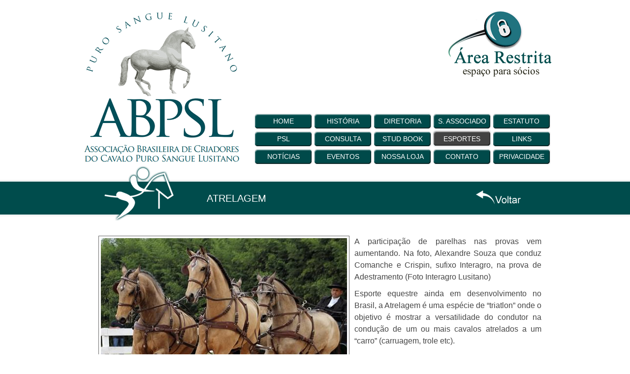

--- FILE ---
content_type: text/html
request_url: http://www.abpsl.com.br/site/n/nlus_conteudo.asp?op=15
body_size: 8284
content:

 
<!DOCTYPE html>
<html>
<head>
<meta charset="utf-8" />
<meta name="google-site-verification" content="N3YDKr1Wv8A1BJQidHFv4UCZSPCq2aWBBUS4oN940_Q" />
<title>ABPSL - Associação Brasileira de Criadores do Cavalo Puro Sangue Lusitano</title>
<link rel="shortcut icon" type="image/ico" href="images/favico.ico" />
<link rel="stylesheet" href="themes/default/default.css" type="text/css" media="screen" />
<link rel="stylesheet" type="text/css" href="nlus_stilo.css" media="all" />
<link rel="stylesheet" href="nivo-slider.css" type="text/css" media="screen" />
<script src="jquery.min.js"></script>
<script type="text/javascript">
	$(document).ready(function() {
		$('.efeito_fade').append('<span class="hover"></span>').each(function () {
	  		var $span = $('> span.hover', this).css('opacity', 0);
	  		$(this).hover(function () {
	    		$span.stop().fadeTo(500, 1);
	 		}, function () {
	   	$span.stop().fadeTo(500, 0);
	  		});
		});
	});
</script>
<script language="JavaScript">
function Lnoticias(id)
{   
    document.homenot.action = "eqr_detnoticia.php?id="+id;     
    document.homenot.submit();
}
function rrfocus(obj)
{
   obj.className="inp3";
}
function rrblur(obj)
{
   obj.className="inp2";
}
function rrfocusa(obj)
{
   obj.className="inp5";
}
function rrblura(obj)
{
   obj.className="inp4";
}
function nletter()
{
     alert("EM MANUTENÇÃO")
      return;
     if (document.rnletter.ntnome.value.length == 0)
     {
        alert('Nome deve ser informado!');
        document.rnletter.ntnome.focus(); 
        return;
     } 
 
     if (document.rnletter.ntemail.value.length == 0)
     {
        alert('Email deve ser informado!');
        document.rnletter.ntemail.focus(); 
        return;
     }
     
     if (eEmail(document.rnletter.ntemail.value) == false)
     {      
        alert('Email inválido!!');
        document.rnletter.ntemail.focus(); 
        return;
     }    
     //==============================================================================              
     if(confirm("Confirma dados?")) 
     {          
       document.rnletter.action = "ofpnletter_bd.asp" 
       document.rnletter.submit()   
     }     
}
function Lnoticias(id)
{   
    document.nothome.action = "nlus_detnoticia.asp?idnt="+id;     
    document.nothome.submit();
}
function Aviso()
{
    alert("EM DESENVOLVIMENTO")
}
function Aviso2()
{
    alert("EM MANUTENÇÃO")
}
function maximiza()
{ 
	window.moveTo(-4,4)
	window.resizeTo(screen.width + 8, screen.availHeight + 8)
} 
function validaDat(campo,valor)
{
  if (valor != "")
  {  
     var date=valor;
     var ardt=new Array;
     var ExpReg=new RegExp("(0[1-9]|[12][0-9]|3[01])/(0[1-9]|1[012])/[12][0-9]{3}");

     ardt=date.split("/");
     erro=false;
     if ( date.search(ExpReg)==-1)
     {
        erro = true;
     }
     else if (((ardt[1]==4)||(ardt[1]==6)||(ardt[1]==9)||(ardt[1]==11))&&(ardt[0]>30)) 
             erro = true;
     else if ( ardt[1]==2) {
             if ((ardt[0]>28)&&((ardt[2]%4)!=0))
                     erro = true;
             if ((ardt[0]>29)&&((ardt[2]%4)==0))
                     erro = true;
     }
     if (erro)
     {
        alert(valor + " não é uma data válida!!!");
        campo.focus();
        campo.value = "";
        return false;
     }
     return true;
  }
}
function keyCheck(eventObj, obj, tipo)
{
    var keyCode
	if (document.all) {keyCode=eventObj.keyCode}
	else {keyCode=eventObj.which}
	var str=obj.value    	
 	if ((keyCode==39) || (keyCode==34) || (keyCode==95)){return false}   
    if (tipo == 1)
    {  
       if ((keyCode > 47) && (keyCode < 58))
       {return true} 
       else   
       { 
         if (keyCode == 0){return true}
         if (keyCode == 8){return true}          
         return false
       }           
    }
    if (tipo == 2)
    {  
       if ((keyCode > 47) && (keyCode < 58))
       {return true} 
       else   
       { 
         if (keyCode == 0 || keyCode == 8 || keyCode == 45 || keyCode == 46) {return true}          
         return false
       }           
    } 
    return true 
}
function iSoNumero(caStr_)
	{
		var Num = '0123456789'
		var caAux = '' 
		for(i=0;i<caStr_.length; i++)
		{			
			if( ( Num.indexOf(caStr_.charAt(i),0) > -1)  ) caAux += caStr_.charAt(i); 
		}		
		return(caAux);
	}
function FmtData(caVal_ , bMesAno_ )
{
	var iDh 	= 0  		
	caAux = caVal_;		
	iDh = caVal_.length-1
		
	if ( caVal_.substring( 0 , 1 ) == "0" )
	{	if ( iDh > 1 ) caAux = caVal_.substring( 0 , 2 ) + "/" + caVal_.substring( 2 , 8 ) ;
		if ( iDh > 3 ) caAux = caVal_.substring( 0 , 2 ) + "/" + caVal_.substring( 2 , 4 ) + "/" + caVal_.substring( 4 , 9 ) ;
		if ( bMesAno_==false )
		{
			if ( iDh > 3 ) caAux = caVal_.substring( 0 , 2 ) + "/" + caVal_.substring( 2 , 4 ) + "/" + caVal_.substring( 4 , 9 ) ;
		    if ( iDh > 6 ) caAux = caVal_.substring( 0 , 2 ) + "/" + caVal_.substring( 2 , 4 ) + "/" + caVal_.substring( 4 , 8 ) ;
		}
		else
		{
			if ( iDh > 2 ) caAux = caVal_.substring( 0 , 2 ) + "/" + caVal_.substring( 2 , 6 )  ;
		}
	} else 
	{
		if ( iDh > 0 ) caAux = caVal_.substring( 0 , 1 ) + "/" + caVal_.substring( 1 , 8 ) ;
		if ( iDh > 2 ) caAux = caVal_.substring( 0 , 1 ) + "/" + caVal_.substring( 1 , 3 ) + "/" + caVal_.substring( 3 , 9 ) ;
		
		if ( bMesAno_==false )
		{
		    if ( iDh > 2 ) caAux = caVal_.substring( 0 , 1 ) + "/" + caVal_.substring( 1 , 3 ) + "/" + caVal_.substring( 3 , 9 ) ;
		    if ( iDh > 6 ) caAux = caVal_.substring( 0 , 2 ) + "/" + caVal_.substring( 2 , 4 ) + "/" + caVal_.substring( 4 , 8 );
		}
		else
		{
			if ( iDh > 2 ) caAux = caVal_.substring( 0 , 2 ) + "/" + caVal_.substring( 2 , 6 )  ;
		}
		
		
	}	
			
	return(caAux);	
}
//
</script>
</head>
<body onLoad="maximiza() ; ">
﻿   <div id="cabeca">
      <div id="logo">
   	 <a href="nlus_conteudo.asp"><img src="images/logo.png" alt="" /></a>         
      </div>            
      <div>
           <div style ="float:left; width:300px; height:120px; margin-left:-160px; margin-top:50px;">
                
           </div> 
           <div style ="float:left; width:200px; height:60px;  margin-left:400px; margin-top:-170px;">
               <a href='nlus_conteudo.asp?op=37' id='barest2' class='efeito_fade'></a>   	         
           </div> 
      </div> 

      <ul style ="margin-top:-30px;">
         <li <><a href="nlus_conteudo.asp" alt='Voltar a Home' title='Voltar a Home'><span>home</span></a></li>
         <li ><a href="nlus_conteudo.asp?op=1" alt='História da ABPSL' title='História da ABPSL'><span>História</span></a></li>
         <li ><a href="nlus_conteudo.asp?op=3" alt='Diretoria da ABPSL' title='Diretoria da ABPSL'><span>Diretoria</span></a></li>
         <li ><a href="nlus_conteudo.asp?op=5" alt='Seja Um Associado' title='Seja Um Associado'><span>S. Associado</span></a></li>
         <li ><a href="http://abpsl.com.br/site/docto/Estatuto-Abspl-2024.pdf" target='_blank' alt='Estatuto' title='Estatutos'><span>ESTATUTO</span></a></li> 
  
         <li ><a href="nlus_conteudo.asp?op=8" alt='História da Raça/Padrão Racial' title='História da Raça/Padrão Racial'><span>PSL</span></a></li>
         <li ><a href="nlus_conteudo.asp?op=30" alt='Colsulta ao Cadastro de Animais' title='Colsulta ao Cadastro de Animais'><span>Consulta</span></a></li>
         <li ><a href="nlus_conteudo.asp?op=22" alt='Stud Book' title='Stud Book'><span>Stud Book</span></a></li>
         <li class='selected'><a href="nlus_conteudo.asp?op=13" alt='Esportes' title='Esportes'><span>Esportes</span></a></li>
         <li ><a href="nlus_conteudo.asp?op=9" alt='Links' title='Links'><span>Links</span></a></li> 

         <li ><a href="nlus_conteudo.asp?op=2" alt='Notícias' title='Notícias'><span>Notícias</span></a></li>
         <li ><a href="nlus_conteudo.asp?op=33" alt='Eventos' title='Eventos'><span>Eventos</span></a></li>
         <li ><a href="nlus_nloja.asp" alt='Nossa Loja' title='Loja'><span>Nossa Loja</span></a></li>
         <li ><a href="nlus_conteudo.asp?op=4" alt='Contato' title='Contato'><span>Contato</span></a></li> 
         <li ><a href="nlus_conteudo.asp?op=53" alt='Política de Privacidade' title='Política de Privacidade'><span>Privacidade</span></a></li> 

      </ul>
      <input type="hidden" name="Acao"> 
 </div>

   <div id="corpo">
      <div class="counteudo" style="min-height:2500px;"> 
	   <hri style ="margin-left:250px">Atrelagem</hri>
           <div style ="margin-top:-160px; margin-left:40px"><img src="images/esportes.png" width = "145" height = "145" alt="" /></div>
           <div style ="width:110px; height:35px;  margin-left:790px; margin-top:-145px;">
               <a href='javascript:history.go(-1);' id='bvoltar' class='efeito_fade'></a> 
           </div> 
           <div style ="height:960px; margin-top:-50px;">
              <div style ="width:900px; margin-left:30px;">                             
	         <p>                    
                   <img alt="" src="images/ftatrelagem.jpg" style="width: 500px; height: 400px; margin-right: 10px; padding: 4px; border: 1px solid rgb(105,105,105); float: left;" />                 
                               A participação de parelhas nas provas vem aumentando. Na foto, Alexandre Souza que conduz Comanche e Crispin, sufixo Interagro, na prova de Adestramento (Foto Interagro Lusitano)
                                                                              
                           <p>Esporte equestre ainda em desenvolvimento no Brasil, a Atrelagem é uma espécie de “triatlon” onde o objetivo é mostrar a versatilidade do condutor na condução de um ou mais cavalos atrelados a um “carro” (carruagem, trole etc).</p><p></p> 
                           <p>De origem grega, a Atrelagem se transformou em uma tradição na Europa, devendo-se seu desenvolvimento aos romanos, que antes mesmo da Era Cristã já faziam uso de carruagens leves puxadas por até quatro cavalos. Foram eles que aprimoraram as corridas gregas, instituindo as disputas de bigas e quadrigas, conforme o número de animais que eram atrelados lado a lado. A partir da Idade Média, com o declínio do Império Romano, a Atrelagem sofreu revezes, mas ressurgiu no século XIII como meio de transporte, atingindo seu apogeu no século XV, quando a realeza e a aristocracia européia não só usavam largamente as carruagens como meio de transporte como também para a prática de competições.</p><p></p> 
                           <p>Com a chegada do automóvel, quem apostou na aposentadoria dos veículos movidos a cavalo se enganou. A Atrelagem ganhou status de modalidade esportiva.</p><p></p> 
                           <p>Inspirada no Concurso Completo de Equitação (CCE), a Atrelagem Esportiva caracteriza-se pelos movimentos sincronizados e ritmados dos animais, pela beleza plástica do conjunto, elegância dos arreios e dos trajes dos condutores, e também pela habilidade e destreza na condução dos cavalos.</p><p></p> 
                           <p>Em 1970, quando competições já eram praticadas em mais de 20 países da Europa e América do Norte, a Atrelagem foi reconhecida como esporte pela Federação Equestre Internacional (FEI). A entidade máxima mundial do hipismo passou a promover o Concurso Completo composto por três provas: Adestramento, Maratona e Maneabilidade (cones). Separadas em categorias por idade e porte físico dos animais, as provas são divididas pelas categorias de um animal (Single), dois (parelhas) e quatro animais (four-in-hand ou quadras).</p><p></p>
                           <p>Os movimentos sincronizados e ritmados - sempre no andamento trotado, a elegância dos trajes e dos carros, a beleza plástica dos animais e a destreza dos condutores fazem da Atrelagem uma paixão por quem, no mundo inteiro, preserva a elegância e o charme de um tempo que não volta mais.</p><p></p>
                           <p><strong>A Atrelagem no Brasil</strong></p><p></p>
                           <p>No Brasil, animais atrelados se limitavam a passeios e demonstrações em eventos equestres, exposições agropecuárias, romarias até início da década de 2000. Dos pesos-pesados Bretão, Percheron, Clydesdale aos animais de sela como o Puro Sangue Lusitano, Haglinger, Pôneis e American Troter, entre outras raças. No final de 2009, dois fatores contribuíram para a evolução deste cenário: a Atrelagem passou a fazer parte dos esportes regidos pela Confederação Brasileira de Hipismo (CBH), e a criação da Associação Brasileira de Atrelagem (Abrat).</p><p></p>    
                           <p>Com adoção dos regulamentos da Federação Equestre Internacional (FEI), e a realização de clínicas e cursos com nomes de destaque internacional, a Atrelagem passou a atrair criadores de várias raças para o esporte.</p><p></p>
                           <p>Em 2011, foi realizado o primeiro Campeonato Brasileiro de Atrelagem, aberto a todas as raças, e o primeiro ranking da CBH.</p><p></p>
                           <p><strong>As provas de Atrelagem</strong></p><p></p>
                           <p>Uma competição de Atrelagem é dividida em diferentes provas, e três delas realizadas juntas dá ao evento o status de Concurso Completo: Adestramento, Maneabilidade e Maratona.</p><p></p> 
                           <p>O Brasil ainda não promoveu um Concurso Completo -, mas vem promovendo nas etapas do Campeonato Brasileiro e em eventos extras até duas das provas (Adestramento e Maneabilidade) e Mini-Maratona. A Maneabilidade, também conhecida como prova de cones, é a prova mais realizada no País.</p><p></p>
                           <p><sp style="font-style:italic;">Maneabilidade</sp> - tem por objetivo testar o preparo, a obediência e agilidade dos cavalos, e a habilidade e competência dos condutores dentro de um percurso de obstáculos. O percurso comporta círculos, serpentina e obstáculos combinados, totalizando ao menos 12 passagens, com um espaçamento excedente de 30 cm em relação à espessura do veículo (40 cm para as atrelagens a 4 cavalos). A velocidade concedida é de 200m/minuto. O Derby é uma prova semelhante à Maneabilidade, com menos obstáculos, mas que se caracteriza pela alta velocidade. As duas provas têm um percurso com passagens entre obstáculos, com uma velocidade a ser cronometrada, e com penalidades por erros e faltas que viram pontos ou segundos acrescidos no tempo do percurso. Ambas testam a destreza e habilidade do condutor, e a obediência e treinamento do animal.</p><p></p>
                           <p><sp style="font-style:italic;">Adestramento</sp> – a prova tem como objetivo julgar a liberdade, a regularidade dos andamentos, a harmonia, a impulsão, a elasticidade, a leveza, a facilidade e a correta curvatura dos cavalos nos movimentos.</p><p></p>
                           <p><sp style="font-style:italic;">Maratona</sp>  - o objetivo da prova é testar a condição física, a resistência e o treinamento dos cavalos, assim como a habilidade de condução, o sentido dos andamentos e o conhecimento equestre do concorrente.</p><p></p>
                           <p>Na Atrelagem, não existe limite de idade para condutores e grooms, o auxiliar do condutor e que fica em pé atrás do “carro” – troles e/ou carruagem – fazendo o contrapeso e dando equilíbrio.</p><p></p>
                           <p>Apesar de ser um esporte embrionário no Brasil,  a Atrelagem já conta com participação de animais das raças Puro Sangue Lusitano, Pôneis, Morgan, Haflinger, Bretão, Percheron, Crioulo, Welsh Cobs, Mangalarga Marchador, Brasileiro de Hipismo, Clydesdale e Piquira.</p><p></p> 
                           <p>A evolução técnica dos conjuntos tem sido constante, fato atribuído ao aprimoramento dos treinamentos, clínicas, número de provas, seleção e preparação dos animais, importação de carros e arreios da Europa e o gradual aumento da produção destes equipamentos no Brasil. No entanto, ainda falta mão de obra especializada para treinamento de condutores e cavalos.</p><p></p>
                           <p><strong>O Lusitano e a Atrelagem</strong></p><p></p>
                           <p>O Puro Sangue Lusitano tem na Atrelagem uma tradição milenar. No Brasil, a Fazenda Interagro, de Itapira (SP), foi o criatório pioneiro da raça a investir na modalidade. Desde 1998, a Interagro vem desenvolvendo linhagens próprias, preparação e treinamento, primeiro individualmente e posteriormente em parelhas e quadras. A Interagro também importou os primeiros “carros” para a prática do esporte no Brasil (Marathon para provas com obstáculos; Fun-Line para passeio e competições menos especializadas, e Phaeton para passeio e provas de Adestramento). O criatório também foi pioneiro a preparar condutores.</p><p></p>
                           <p>Outra importante contribuição para a evolução das provas de Atrelagem no Brasil tem sido do Haras do Sonho, de Boituva (SP), que também se dedica a seleção do cavalo Lusitano. No Haras do Sonho é realizado anualmente a Copa Legendário que abre oficialmente o Campeonato Brasileiro de Atrelagem da CBH.</p><p></p>
                           <p>Atualmente, outros criatórios do PSL vem treinando e selecionado seus animais, e a raça tem uma significativa representatividade no Campeonato Brasileiro de Atrelagem, competição regida pela Confederação Brasileira de Hipismo (CBH) com organização técnica da Associação Brasileira de Atrelagem (Abrat).</p><p></p>
                           <p>Também foi com um Puro Sangue Lusitano que o Brasil fez sua estréia em um Campeonato Mundial de Atrelagem, categoria Single, em Portugal, em 2012. O País foi representado por Ana Carolina Borja que montou Aonzo AR, selecionado na Coudelaria de Alter Real. Sua groom foi Ana Patrícia Figueiredo.</p><p>&nbsp;</p>




              </div> 	
           </div>
      </div>
            
     <div class="linhanot">
         <div style ="width:960px; height:114px; background: url(images/publicidade.png);"></div> 
         <div style ="width:980px; margin-left:-10px;">
<div style = 'width:306px; height:110px; float:left;  margin:10px;'><a href='http://www.rocasdovouga.com.br/' rel='nofollow' target='_blank'><img src='../publicidade/couldrocavogue.jpg' width='306px' height='90px' border='0' /></a></div><div style = 'width:306px; height:110px; float:left;  margin:10px;'><a href='#' rel='nofollow' target='_blank'><img src='../publicidade/hcris.jpg' width='306px' height='90px' border='0' /></a></div><div style = 'width:306px; height:110px; float:left;  margin:10px;'><a href='#' rel='nofollow' target='_blank'><img src='../publicidade/unnamed.jpg' width='306px' height='90px' border='0' /></a></div><div style = 'width:306px; height:110px; float:left;  margin:10px;'><a href='#' rel='nofollow' target='_blank'><img src='../publicidade/catlantica2.jpg' width='306px' height='90px' border='0' /></a></div><div style = 'width:306px; height:110px; float:left;  margin:10px;'><a href='http://www.interagro.com.br' rel='nofollow' target='_blank'><img src='../publicidade/interago.gif' width='306px' height='90px' border='0' /></a></div><div style = 'width:306px; height:110px; float:left;  margin:10px;'><a href='http://www.coudelarialusobrasileira.com.br' rel='nofollow' target='_blank'><img src='../publicidade/Lusobrasileira.jpg' width='306px' height='90px' border='0' /></a></div><div style = 'width:306px; height:110px; float:left;  margin:10px;'><a href='https://www.facebook.com/celebrecorretora/' rel='nofollow' target='_blank'><img src='../publicidade/celebrecorret.jpg' width='306px' height='90px' border='0' /></a></div><div style = 'width:306px; height:110px; float:left;  margin:10px;'><a href='http://www.racoesfazendeiro.com.br' rel='nofollow' target='_blank'><img src='../publicidade/fazendeiro.jpg' width='306px' height='90px' border='0' /></a></div><div style = 'width:306px; height:110px; float:left;  margin:10px;'><a href='http://www.cavalolusitanocastanheiro.com.br/' rel='nofollow' target='_blank'><img src='../publicidade/harascast.jpg' width='306px' height='90px' border='0' /></a></div><div style = 'width:306px; height:110px; float:left;  margin:10px;'><a href='#' rel='nofollow' target='_blank'><img src='../publicidade/quintafevog.jpg' width='306px' height='90px' border='0' /></a></div><div style = 'width:306px; height:110px; float:left;  margin:10px;'><a href='http://www.sasaje.com.br/' rel='nofollow' target='_blank'><img src='../publicidade/hsasa.jpg' width='306px' height='90px' border='0' /></a></div><div style = 'width:306px; height:110px; float:left;  margin:10px;'><a href='#' rel='nofollow' target='_blank'><img src='../publicidade/daldeia.jpg' width='306px' height='90px' border='0' /></a></div><div style = 'width:306px; height:110px; float:left;  margin:10px;'><a href='http://www.haraspegasus.com.br/' rel='nofollow' target='_blank'><img src='../publicidade/alejandra.jpg' width='306px' height='90px' border='0' /></a></div>

         </div>   
      </div> 
   </div>     

    
   <div id="footer">
	<div>
  	    <div style="width:730px;">
		 <h3>Associação Brasileira de Criadores do Cavalo Puro Sangue Lusitano</h3>
		 <ul>
 		    <li>Rua General Jardim, 618&nbsp;&nbsp;&nbsp;-&nbsp;&nbsp;&nbsp;Conjunto: 62&nbsp;&nbsp;&nbsp;-&nbsp;&nbsp;&nbsp;Cep: 01223-010</li>				
		    <li>Telefone: (11) 3729-4439</li>                   
		 </ul>			
	   </div>	
	   <div style="width:200px; text-align: center;">
	        <h3>Siga-nos:</h3>
		<a class="facebook" href="https://www.facebook.com/ABPSL" target="_blank">facebook</a>		
		<a class="vimeo" href="https://vimeo.com/channels/tvabpsl" target="_blank">vimeo</a>
   	   </div>	
        </div>
	<div>
	   <p>&copy Copyright 2024. Todos os direitos reservados</p>
        </div>
   </div>
<script type="text/javascript" src="jquery-1.9.0.min.js"></script>
<script type="text/javascript" src="jquery.nivo.slider.js"></script>

<script type="text/javascript">
   $(window).load(function() {
       $('#slider').nivoSlider();
   });
</script>
</body>
</html>

--- FILE ---
content_type: text/css
request_url: http://www.abpsl.com.br/site/n/nlus_stilo.css
body_size: 3267
content:
/* Template by freewebsitetemplates.com */
body {
	font-family: Arial, Helvetica, sans-serif;
	margin:0;
	padding: 0;        
}
#cabeca {
       
	margin:0 auto;
	padding: 0;	
	overflow: hidden;                
	width: 960px;
}
#cabeca #logo {
	float: left;
	height: 323px;
	width: 340px;
}	
#cabeca #logo img {
	border: 0;
}
#cabeca ul {
	float: right;
	margin: 0;
	padding: 70px 0 0 0;
	overflow: hidden;	
	width: 605px;
}
#cabeca ul li {
	list-style-type: none;
	float: left;	
	margin: 0;
	padding: 0;
	width: 121px;
}
#cabeca ul li a,
#cabeca ul li a span,
#cabeca ul li a:hover,
#cabeca ul li a:hover span,
#cabeca ul li.selected a,
#cabeca ul li.selected a span {
	background: url(images/menu.gif);	
}
#cabeca ul li a { 
	background-position: 10px 0; 	
        color: #FFFFFF;        
	display: block;
	font-size: 14px;
	height: 36px;
	line-height: 36px;
	margin: 0;
	padding: 0 0 0 10px;
	text-align: center;	
	text-decoration: none;
	text-transform: uppercase;
	
} 
#cabeca ul li a span{ 
	background-position: -70px 0; 
	display: block;	
	margin: 0;
	padding: 0 10px 0 0;
} 
#cabeca ul li a:hover { 
	background-position: -186px -37px; 
	color: #2D2D2D;
	text-shadow: none;
} 
#cabeca ul li a:hover span { 
	background-position: -70px -37px; 
} 
#cabeca ul li.selected a{ 
	background-position: 10px 36px; 
	color: #fff;
	text-shadow: none;
} 
#cabeca ul li.selected a span{ 
	background-position: -70px -74px; 
} 

#corpo {
	background: url(images/bg-content.gif) repeat-x top left;
	margin: 0;
	padding: 0;	
	min-width: 960px;        
}
#corpo hri {
	color: #FFFFFF;
	font-size: 20px;	
	height: 74px;
	line-height: 74px;
	margin: 0;
	padding: 0;	
	text-indent: 10px;
	text-transform: uppercase;	
}
#corpo hri2 {
	color: #FFFFFF;
	font-size: 18px;	
	height: 30px;
	line-height: 30px;
	margin: 0;
	padding: 0;	
	text-indent: 10px;
	text-transform: uppercase;	
}
#corpo .destaques {
	background: url(images/bg-destaques.png) repeat-x bottom center;		
	margin: 0 0 30px 0;
}
#corpo .destaques div {
	height: 440px;
	margin: 0 auto;
	padding: 0;
	width: 960px;	
}
#corpo .destaques div div {
	background: none;	
	margin: 0;
	padding: 0 0 0 0px;
	height: 369px;
	width: 960px;
}

#corpo .linhaopc {
	border: 1px solid #e0e0e0;
	margin: 0 auto 34px auto;
	overflow: hidden;
	padding: 0 2px;
	width: 954px;
}	

#corpo .linhaopc div {
	float: left;	
}

#corpo .linhaopc .section {
	background: url(images/bg-section.gif) repeat-x top left;
        height: 193px;
	margin: 0;
	padding: 39px 0 0 40px;
	width: 197px;
}

#corpo .linhaopc .section img {
	border: 0;	
}

#corpo .linhanot {
	margin: 0 auto;
	overflow: hidden;
	padding: 0 0 15px 0;
	width: 960px;		
}
#corpo .linhanot .secao1 {       
        float:left;       
        height:870px;	
	width: 650px;
}
#corpo .linhanot .secao1 p {
	color: #454545;
	font-size: 14px;
	line-height: 16px;	
	text-align: justify;
	
}
#corpo .linhanot .secao2 {
	padding: 0 23px;       
        float:left;
        height:210px;	
	width: 200px;        
}


#corpo .counteudo {
	margin: 0 auto;
	padding: 25px 10px 50px 10px;	
	width: 940px;
}
#corpo .counteudo div {
	padding: 50px 0 0 0;	
}
#corpo .counteudo h2 {
	color: #FFFFFF;
	font-size: 16px;
	font-weight: bold;
	margin: 0;
	padding: 0;	
	text-transform: uppercase;
}
#corpo .counteudo p {
	color: #454545;
	font-size: 16px;
	line-height: 24px;
	margin: 10px 0 0;
	padding: 0;	
	text-align: justify;
	
}
#corpo .counteudo .linhanot2 {       
           
        marghin-left:50px;   
        min-height:600px;	
	width: 850px;        
}
#corpo .counteudo .linhanot2 p {
	color: #454545;
	font-size: 14px;
	line-height: 16px;	
	text-align: justify;
	
}

#barest {
	clear: both;
	position:relative;
	display:block;
	height: 32px;
	width: 200px;
	background:url(images/arest.png) no-repeat;
	background-position:0 0;
	cursor: pointer;
}	
#barest span.hover {
	position: absolute;
	display: block;
	height: 32px;
	width: 200px;
	background: url(images/arest.png) no-repeat;
	background-position: bottom;
}

#barest2 {
	clear: both;
	position:relative;
	display:block;
	height: 150px;
	width: 250px;
	background:url(images/arest2.png) no-repeat;
	background-position:0 0;
	cursor: pointer;
}	
#barest2 span.hover {
	position: absolute;
	display: block;
	height: 150px;
	width: 250px;
	background: url(images/arest2.png) no-repeat;
	background-position: bottom;
}


#btodas {
	clear: both;
	position:relative;
	display:block;
	height: 34px;
	width: 108px;
	background:url(images/btodas.png) no-repeat;
	background-position:0 0;
	cursor: pointer;
}	
#btodas span.hover {
	position: absolute;
	display: block;
	height: 34px;
	width: 108px;
	background: url(images/btodas.png) no-repeat;
	background-position: bottom;
}
#benviar {
	clear: both;
	position:relative;
	display:block;
	height: 25px;
	width: 90px;
	background:url(images/benviar.png) no-repeat;
	background-position:0 0;
	cursor: pointer;
}	
#benviar span.hover {
	position: absolute;
	display: block;
	height: 25px;
	width: 90px;
	background: url(images/benviar.png) no-repeat;
	background-position: bottom;
}
#bconfirmar {
	clear: both;
	position:relative;
	display:block;
	height: 25px;
	width: 90px;
	background:url(images/bconfirmar.png) no-repeat;
	background-position:0 0;
	cursor: pointer;
}	
#bconfirmar span.hover {
	position: absolute;
	display: block;
	height: 25px;
	width: 90px;
	background: url(images/bconfirmar.png) no-repeat;
	background-position: bottom;
}
#bhistoria {
	clear: both;
	position:relative;
	display:block;
	height: 195px;
	width: 170px;
	background:url(images/bhistoria.png) no-repeat;
	background-position:0 0;
	cursor: pointer;
}	
#bhistoria span.hover {
	position: absolute;
	display: block;
	height: 195px;
	width: 170px;
	background: url(images/bhistoria.png) no-repeat;
	background-position: bottom;
}
#bestatisticas {
	clear: both;
	position:relative;
	display:block;
	height: 195px;
	width: 170px;
	background:url(images/bestatisticas.png) no-repeat;
	background-position:0 0;
	cursor: pointer;
}	
#bestatisticas span.hover {
	position: absolute;
	display: block;
	height: 195px;
	width: 170px;
	background: url(images/bestatisticas.png) no-repeat;
	background-position: bottom;
}
#bconsanim {
	clear: both;
	position:relative;
	display:block;
	height: 195px;
	width: 170px;
	background:url(images/bconsanim.png) no-repeat;
	background-position:0 0;
	cursor: pointer;
}	
#bconsanim span.hover {
	position: absolute;
	display: block;
	height: 195px;
	width: 170px;
	background: url(images/bconsanim.png) no-repeat;
	background-position: bottom;
}
#bsejassociado {
	clear: both;
	position:relative;
	display:block;
	height: 195px;
	width: 170px;
	background:url(images/bsejassociado.png) no-repeat;
	background-position:0 0;
	cursor: pointer;
}	
#bsejassociado span.hover {
	position: absolute;
	display: block;
	height: 195px;
	width: 170px;
	background: url(images/bsejassociado.png) no-repeat;
	background-position: bottom;
}
#bformonline {
	clear: both;
	position:relative;
	display:block;
	height: 200px;
	width: 220px;
	background:url(images/bformonline.png) no-repeat;
	background-position:0 0;
	cursor: pointer;
}	
#bformonline span.hover {
	position: absolute;
	display: block;
	height: 200px;
	width: 220px;
	background: url(images/bformonline.png) no-repeat;
	background-position: bottom;
}
#bemolumentos {
	clear: both;
	position:relative;
	display:block;
	height: 200px;
	width: 220px;
	background:url(images/bemolumentos.png) no-repeat;
	background-position:0 0;
	cursor: pointer;
}	
#bemolumentos span.hover {
	position: absolute;
	display: block;
	height: 200px;
	width: 220px;
	background: url(images/bemolumentos.png) no-repeat;
	background-position: bottom;
}
#bcaleventos {
	clear: both;
	position:relative;
	display:block;
	height: 200px;
	width: 220px;
	background:url(images/bcaleventos.png) no-repeat;
	background-position:0 0;
	cursor: pointer;
}	
#bcaleventos span.hover {
	position: absolute;
	display: block;
	height: 200px;
	width: 220px;
	background: url(images/bcaleventos.png) no-repeat;
	background-position: bottom;
}
#bnossaloja {
	clear: both;
	position:relative;
	display:block;
	height: 200px;
	width: 220px;
	background:url(images/bnossaloja.png) no-repeat;
	background-position:0 0;
	cursor: pointer;
}	
#bnossaloja span.hover {
	position: absolute;
	display: block;
	height: 200px;
	width: 220px;
	background: url(images/bnossaloja.png) no-repeat;
	background-position: bottom;
}
#bvoltar {
	clear: both;
	position:relative;
	display:block;
	height: 31px;
	width: 102px;
	background:url(images/bvoltar.png) no-repeat;
	background-position:0 0;
	cursor: pointer;
}	
#bvoltar span.hover {
	position: absolute;
	display: block;
	height: 31px;
	width: 102px;
	background: url(images/bvoltar.png) no-repeat;
	background-position: bottom;
}
#bvoltar3 {
	clear: both;
	position:relative;
	display:block;
	height: 25px;
	width: 90px;
	background:url(images/bvoltar3.png) no-repeat;
	background-position:0 0;
	cursor: pointer;
}	
#bvoltar3 span.hover {
	position: absolute;
	display: block;
	height: 25px;
	width: 90px;
	background: url(images/bvoltar3.png) no-repeat;
	background-position: bottom;
}
#bsair {
	clear: both;
	position:relative;
	display:block;
	height: 25px;
	width: 90px;
	background:url(images/bsair.png) no-repeat;
	background-position:0 0;
	cursor: pointer;
}	
#bsair span.hover {
	position: absolute;
	display: block;
	height: 25px;
	width: 90px;
	background: url(images/bsair.png) no-repeat;
	background-position: bottom;
}

#bgravar {
	clear: both;
	position:relative;
	display:block;
	height: 25px;
	width: 90px;
	background:url(images/bgravar.png) no-repeat;
	background-position:0 0;
	cursor: pointer;
}	
#bgravar span.hover {
	position: absolute;
	display: block;
	height: 25px;
	width: 90px;
	background: url(images/bgravar.png) no-repeat;
	background-position: bottom;
}
#bfichadastral {
	clear: both;
	position:relative;
	display:block;
	height: 105px;
	width: 372px;
	background:url(images/bfichadastral.png) no-repeat;
	background-position:0 0;
	cursor: pointer;
}	
#bfichadastral span.hover {
	position: absolute;
	display: block;
	height: 105px;
	width: 372px;
	background: url(images/bfichadastral.png) no-repeat;
	background-position: bottom;
}
#bimprimir {
	clear: both;
	position:relative;
	display:block;
	height: 31px;
	width: 102px;
	background:url(images/bimprimir.png) no-repeat;
	background-position:0 0;
	cursor: pointer;
}	
#bimprimir span.hover {
	position: absolute;
	display: block;
	height: 31px;
	width: 102px;
	background: url(images/bimprimir.png) no-repeat;
	background-position: bottom;
}
#bimprimir {
	clear: both;
	position:relative;
	display:block;
	height: 31px;
	width: 102px;
	background:url(images/bimprimir.png) no-repeat;
	background-position:0 0;
	cursor: pointer;
}	
#bimprimir span.hover {
	position: absolute;
	display: block;
	height: 31px;
	width: 102px;
	background: url(images/bimprimir.png) no-repeat;
	background-position: bottom;
}
#bcompartilhar {
	clear: both;
	position:relative;
	display:block;
	height: 31px;
	width: 130px;
	background:url(images/bcompartilhar.png) no-repeat;
	background-position:0 0;
	cursor: pointer;
}	
#bcompartilhar span.hover {
	position: absolute;
	display: block;
	height: 31px;
	width: 130px;
	background: url(images/bcompartilhar.png) no-repeat;
	background-position: bottom;
}
.sem_borda
{ 
 	border-style: none;	
}
.leiamais{display:block; float:right; font-family: Arial, Helvetica, sans-serif; font-size: 14px; padding:2px; color:#FFFFFF; background-color: #004C4C; display:inline; text-decoration: none}
.leiamais:hover{color:#282828; background-color: #E5E5E5;}
div.box-links{        
	padding: 36px 0 0 27px;	
	width: 960px;
}
div.box-links ul{
	list-style-type: none;
}
div.box-links ul li{
	background: url(images/caparceiro.png) no-repeat;
	float: left;
	height: 293px;	
        margin: 0 0 44px 0px;     
	width: 450px;
}
div.box-links ul li:first-child{
	margin-left: 0px;
}
div.box-links ul li a{
	color: #0000000;          
	display: block;
	font-size: 11px;
	height: 293px;
	position: relative;
	text-align: center;
	width: 450px;
}
div.box-links ul li a span{         
        bottom: 27px;
	left: 50px;
        color: #FFFFFF;
        font-family: Arial, Helvetica, sans-serif;
        font-size: 16px;
	position: absolute;
}
div.box-links ul li a img{
	height: 226px;
	left: 27px;
	position: absolute;
	top:13px;
	width: 318px;
        border:none;
	z-index: 1;
}
.separa1 {
	width:650px;
        border-bottom:#004C4C dashed 1px;
	padding-bottom:1px;
        padding-top:1px;	
}

.separa2 {
	width:850px;
        border-bottom:#2a4f5e dashed 1px;
	padding-bottom:1px;
        padding-top:1px;	
}

.separa3 {
	width:700px;
        border-bottom:#2a4f5e dashed 1px;
	padding-bottom:1px;
        padding-top:1px;	
}
.inp2
{
  font-family:  Arial, Tahoma;
  font-size: 12px; 
  color: #494949; 
  height: 22px;   
  background: #FFFFFF;

  
  border-style: solid;
  border-top-width: 1px; 
  border-right-width: 1px;
  border-bottom-width: 1px;
  border-left-width: 1px;
  border-color: #454545;
  color: #000000; 
}

.inp3
{
  font-family:  Arial, Tahoma;
  font-size: 12px; 
  color: #494949; 
  height: 22px;   
  background: #EBE3EE;
  border-style: solid;
  border-top-width: 1px; 
  border-right-width: 1px;
  border-bottom-width: 1px;
  border-left-width: 1px;
  border-color: #454545;
}

.inp4
{
  font-family:  Arial, Tahoma;
  font-size: 12px; 
  color: #494949; 
  background: #FFFFFF;

  
  border-style: solid;
  border-top-width: 1px; 
  border-right-width: 1px;
  border-bottom-width: 1px;
  border-left-width: 1px;
  border-color: #454545;
  color: #000000; 
} 

.inp5
{
  font-family:  Arial, Tahoma;
  font-size: 12px; 
  color: #494949;   
  background: #EBE3EE;
  border-style: solid;
  border-top-width: 1px; 
  border-right-width: 1px;
  border-bottom-width: 1px;
  border-left-width: 1px;
  border-color: #454545;
} 
.cl1
{
  color:#454545; 
  font-family: Arial, Helvetica, sans-serif; 
  font-size: 14px;  
}
.cl1A
{
  color:#454545; 
  font-family: arial;   
  font-size: 17px;  
}
.cl2
{
   font-family: Arial, Helvetica, sans-serif;
   color: #595959;   
   font-size: 15px;
   text-align:left;
   font-weight: normal;     

}
.cl2A
{
   font-family: Arial, Helvetica, sans-serif;
   color: #595959;   
   font-size: 16px;
   text-align:left;
   font-weight: normal;
     

}
.cl3
{
   font-family: Arial, Helvetica, sans-serif;
   color: #595959;   
   font-size: 16px;
   text-align:left;  
   font-weight: bold;   
        
}
.cl4
{
   font-family: Arial, Helvetica, sans-serif;
   color: #595959;   
   font-size: 16px;
   text-align:right;  
   font-weight: bold; 
  
   border-style: solid;
   border-top-width: 1px; 
   border-right-width: 1px;
   border-bottom-width: 1px;
   border-left-width: 1px;
   border-color: #454545;
        
}
.cl5
{
  color:#004C4C; 
  font-family: Arial, Helvetica, sans-serif; 
  font-size: 13px;  
}
.rpp8
{ 
  
   font-size: 16px; font-weight: bold;  
   color: #004C4C;     
   text-align: center;   
   padding:6px;  

}
.rpp9
{ 
   font-size: 16px; font-weight: bold;  
   color: #FFFFFF;
   background-image: url(images/bt.jpg); 
   padding:6px;  
   border-top-right-radius: 5px; 
   border-top-left-radius: 5px; 
   border-bottom-right-radius: 5px; 
   border-bottom-left-radius: 5px;
   
}
.rpp9A
{ 
  
   font-size: 16px; font-weight: bold;  
   color: #241200;     
   text-align: center;   
   padding:6px;  

}
.rpp9A:hover
{ 

   font-size: 12px; font-weight: bold;  
   color: #FFFFFF;
   background-image: url(images/bt2.jpg);
   padding:6px;  
   border-top-right-radius: 5px; 
   border-top-left-radius: 5px; 
   border-bottom-right-radius: 5px; 
   border-bottom-left-radius: 5px;   

}
.rpp10
{ 
   font-size: 12px; font-weight: bold;  
   color: #FFFFFF;
   background-image: url(../imagenslayout/bt2.jpg); 
   padding:6px;  
   border-top-right-radius: 5px; 
   border-top-left-radius: 5px; 
   border-bottom-right-radius: 5px; 
   border-bottom-left-radius: 5px;
   
}
#footer {
	background: #004C4C url(images/bg-footer.gif) repeat-x top left;	
	margin: 0;
	min-width: 960px;
	padding: 0;
}
#footer div {
	margin: 0 auto;
	overflow: hidden;
	padding: 26px 0 0;	
	width: 960px;
}
#footer div div {
	float: left;
	margin: 0;
	padding: 0;
		
}
#footer div div h3 {
	color: #FFFFFF;
	font-size: 20px;
	font-weight: normal;
	margin: 0 0 5px 0;
	padding: 0;
	
}
#footer div div ul,
#footer div div ul li {
	margin: 0;
	list-style: none;
	padding: 0;	
}	
#footer div div ul li {
	font-size: 18px;
	line-height: 28px;
	color: #FFFFFF;	
        text-decoration: none;
}
#footer div a.facebook,
#footer div a.vimeo {
	display: block;
	float: left;
	height: 35px;
	margin: 15px 0 0;
	text-indent: -99999em;
	width: 40px;	
}
#footer div a.facebook,
#footer div a.vimeo {
	background: url(images/icons.png) no-repeat;	
}
#footer div a.facebook {
	background-position: 0 0;
	margin: 15px 0 0 55px;
	
}
#footer div a.vimeo {
	background-position: 0 -37px;
}
#footer div p {
	color: #FFFFFF;
	font-size: 14px;
	margin: 0;
	padding: 0 0 30px 0;
	text-align: center;		
}
.linkrel ul { padding: 0 0 27px 0; }
.linkrel ul li { list-style: none;  color: #004C4C; font-weight: bold; }
.linkrel a { line-height: 40px; color:#004C4C; font-family: Georgia, "Times New Roman", Times, serif; font-weight: normal; font-size: 20px;  text-decoration: none; }
.linkrel a:hover { text-decoration: none; color:#666666; text-decoration: underline;}
.Texto01{
	font-family: Verdana, Arial, Helvetica, sans-serif;
	font-size: 12px;
	font-weight: normal;
	color: #000D0F;
        background:#FFFFFF;
	padding: 5px;
	line-height: 16px;
	text-decoration: none;
}
.ll0
{
   color: #FFFFFF;
   font-family:  Arial, Helvetica, sans-serif;   
   font-size: 14px;
   padding:3px;
   font-weight: bold;
   background: #004C4C;
}
.ll1
{
   color: #FFFFFF;
   font-size: 12px;
   font-weight: normal;
   background: #001A1A
}

.rrp1:link {color: #003E3E; text-decoration: none; font-family: Calibri, Arial, Tahoma; font-size: 12px;}
.rrp1:visited {color: #135688; text-decoration: none}
.rrp1:hover {color: #FFFFFF; text-decoration : none; background:#003E3E;}

.rrp7 
{
	background: #004C4C;        
	color: #FFF;
	height: 36px;
        text-align: center;	
}
.rrp8B
{
        font-size: 14px;    
	background: #FFF;
	border: 1px solid #004C4C;
	color: #203039;
	height: 26px;
        
}
.rpp9
{ 
   font-size: 12px; font-weight: bold;  
   color: #FFFFFF;
   background-image: url(../imagenslayout/bt.jpg); 
   padding:6px;  
   border-top-right-radius: 5px; 
   border-top-left-radius: 5px; 
   border-bottom-right-radius: 5px; 
   border-bottom-left-radius: 5px;
   
}
.Texto{
	font-family: Verdana, Arial, Helvetica, sans-serif;
	font-size: 13px;
	font-weight: normal;
	color: #011A1E;
	line-height: 16px;
	text-decoration: none;
}
.Texto2{
	font-family: Verdana, Arial, Helvetica, sans-serif;
	font-size: 18px;
	font-weight: normal;
	color: #011A1E;
	line-height: 16px;
	text-decoration: none;
}
.tt6
{
   font-family: Arial, Tahoma;  
   color: #003535;  
   text-decoration: none;       
   font-size: 18px;  
  
}
.tt6:hover
{    
   color: #000000; 
   text-decoration: underline;    
 
}
.tt7
{
  border: 2px solid #FFFFFF;
  padding:3px;
}
.tt7:hover
{
   border: 2px solid #004C4C;
   padding:3px;  
   border-top-right-radius: 5px; 
   border-top-left-radius: 5px; 
   border-bottom-right-radius: 5px; 
   border-bottom-left-radius: 5px;   
}
#separa2
{ 

  float: left;
  width: 580px; 
  height: 3px;
  background: url(images/linha2.png) left top no-repeat;
 
}
.button {
    background-color: #004C4C; /* Green */
    border: none;
    border-radius: 10px;
    color: white;
    padding: 8px 8px;
    text-align: center;
    text-decoration: none;
    display: inline-block;
    font-size: 14px;
    margin: 6px 6px;
    -webkit-transition-duration: 0.4s; /* Safari */
    transition-duration: 0.4s;
    cursor: pointer;
}

.button1 {   
    background-color: #004C4C; 
    color: white; 
    border: 0px solid #4CAF50;
}

.button1:hover {
    background-color: #CCCCCC;
    color: black;
}